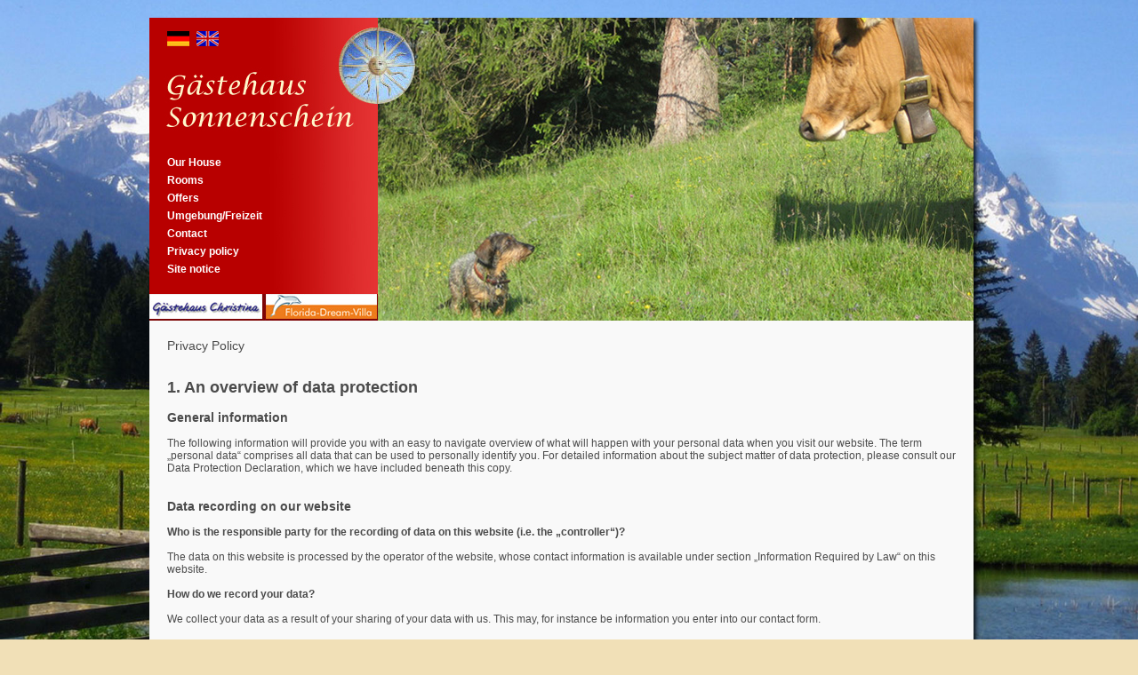

--- FILE ---
content_type: text/html
request_url: https://www.gaestehaus-sonnenschein.de/english/datenschutz.php
body_size: 19406
content:
<!DOCTYPE html PUBLIC "-//W3C//DTD XHTML 1.0 Transitional//EN" "http://www.w3.org/TR/xhtml1/DTD/xhtml1-transitional.dtd">
<html>
<head>
<title>Gasthaus Sonnenschein</title>
<meta name="description" content="Machen Sie Urlaub im Gästehaus Sonnenschein in Garmisch-Partenkirchen, faire Preise für Ihren Aufenthalt in den Bergen. Einzelzimmer, Doppelzimmer und Ferienwohnungen zu günstigen Preisen, Olympia, Olympiaschanze, Süddeutschland, preiswert, biker, preisguenstig, Garmisch, Partenkirchen, Alpen, Alpes, Bavaria, Neuschwanstein">
<meta http-equiv="Content-Type" content="text/html; charset=iso-8859-1">
<meta name="author" content="Multi2Media">
<meta name="keywords" content="Ferienwohnung, Ferienhaus, Garmisch, Partenkirchen, Garmisch-Partenkirchen, Ferienwohnungen, Ferienhäuser, Urlaub, Gästehaus, Zimmer, vacation, rooms, guesthouse, Zugspitze, Pension, Ferienunterkunft, Unterkunft, Einzelzimmer, Doppelzimmer, Übernachtung, Übernachtungsmöglichkeit, Buchung, Reservierung, Angebote, faire Preise, Gästehausbuchung, Ferienhaus, Hotelzimmer, Schlafgelegenheit, Berge, Südbayern, Deutschland, Bayern, Skifahren, Wandern, Golf, Golfen,">
<meta name="date" content="2010-01-29">
<meta name="robots" content="index,follow">
<meta name="distripution" content="global" />
<meta name="robots" content="all" />
<meta name="revisit-after" content="7 days">
<meta name="Content-Language" content="de">
<meta http-equiv="expires" content="0">
<meta http-equiv="pragma" content="no-cache">
<link rel="stylesheet" type="text/css" href="formate.css">
<script language="javascript">AC_FL_RunContent = 0;</script>
<script src="Scripts/AC_RunActiveContent.js" language="javascript"></script>
<script type="text/javascript">
function GroupDelegate(id) {
   var objLink = document.getElementById(id);
   Lightbox.prototype.start(objLink);
}
</script>
<script src="prototype.js" type="text/javascript"></script>
<script src="scriptaculous.js?load=effects" type="text/javascript"></script>
<script src="lightbox.js" type="text/javascript"></script>
<script type="text/javascript" language="javascript" src="lytebox.js"></script></head>
<body>
<div id="content">
<div class="menue"><img src="images/blank.gif" width="1" height="15" /><br />
<img src="images/blank.gif" width="20" height="1" /><a href="../index.php"><img src="images/deutsch.jpg" alt="deutsch" width="25" height="17" border="0" /></a>
<img src="images/blank.gif" width="5" height="1" /><a href="index.php"><img src="images/english.jpg" width="25" height="17" border="0" alt="english" /></a><br />
<img src="images/blank.gif" width="1" height="118" /><br />
<a href="index.php" class="link1">Our House</a><br />
<a href="zimmer.php" class="link1">Rooms</a><br />
<a href="angebote.php" class="link1">Offers</a><br />
<a href="umgebung.php" class="link1">Umgebung/Freizeit</a><br />
<a href="kontakt.php" class="link1">Contact</a><br />
<a href="datenschutz.php" class="link1">Privacy policy</a><br />
<a href="impressum.php" class="link1">Site notice</a><br />
<img src="images/blank.gif" width="1" height="18" /><br />
<img src="images/florida-dream-villa.jpg" alt="Florida-Dream-Villa" width="257" height="30" border="0" usemap="#Map" />
<map name="Map" id="Map">
<area shape="rect" coords="-10,0,128,53" href="http://www.gaestehaus-christina.de/" target="_blank" />
<area shape="rect" coords="130,-3,269,31" href="http://www.florida-dream-villa.de/" target="_blank" />
</map></div><img src="images/impressum.jpg" width="670" height="341" /><img src="images/schatten1.png" width="18" height="341" alt="" /><br /><div class="close"></div>
<div class="inhalt"><div class="text"><span class="ueberschrift">Privacy Policy</span><br /><br />
<h2>1. An overview of data protection</h2>
<h3>General information</h3> The following information will provide you with an easy to navigate overview of what will happen with your personal data when you visit our website. The term „personal data“ comprises all data that can be used to personally identify you. For detailed information about the subject matter of data protection, please consult our Data Protection Declaration, which we have included beneath this copy.<br><br>
<h3>Data recording on our website</h3> <strong>Who is the responsible party for the recording of data on this website (i.e. the „controller“)?</strong><br><br> The data on this website is processed by the operator of the website, whose contact information is available under section „Information Required by Law“ on this website.<br><br> <strong>How do we record your data?</strong><br><br> We collect your data as a result of your sharing of your data with us. This may, for instance be information you enter into our contact form.<br><br> Our IT systems automatically record other data when you visit our website. This data comprises primarily technical information (e.g. web browser, operating system or time the site was accessed). This information is recorded automatically when you access our website.<br><br> <strong>What are the purposes we use your data for?</strong><br><br> A portion of the information is generated to guarantee the error free provision of the website. Other data may be used to analyse your user patterns.<br><br> <strong>What rights do you have as far as your information is concerned?</strong><br><br> You have the right to receive information about the source, recipients and purposes of your archived personal data at any time without having to pay a fee for such disclosures. You also have the right to demand that your data are rectified, blocked or eradicated. Please do not hesitate to contact us at any time under the address disclosed in section „Information Required by Law“ on this website if you have questions about this or any other data protection related issues. You also have the right to log a complaint with the competent supervising agency.<br><br> Moreover, under certain circumstances, you have the right to demand the restriction of the processing of your personal data. For details, please consult the Data Protection Declaration under section „Right to Restriction of Data Processing.“<br><br>
<h3>Analysis tools and tools provided by third parties</h3> There is a possibility that your browsing patterns will be statistically analysed when your visit our website. Such analyses are performed primarily with cookies and with what we refer to as analysis programmes. As a rule, the analyses of your browsing patterns are conducted anonymously; i.e. the browsing patterns cannot be traced back to you.<br><br> You have the option to object to such analyses or you can prevent their performance by not using certain tools. For detailed information about the tools and about your options to object, please consult our Data Protection Declaration below.<br><br>
<h2>2. General information and mandatory information</h2>
<h3>Data protection</h3> The operators of this website and its pages take the protection of your personal data very seriously. Hence, we handle your personal data as confidential information and in compliance with the statutory data protection regulations and this Data Protection Declaration.<br><br> Whenever you use this website, a variety of personal information will be collected. Personal data comprises data that can be used to personally identify you. This Data Protection Declaration explains which data we collect as well as the purposes we use this data for. It also explains how, and for which purpose the information is collected.<br><br> We herewith advise you that the transmission of data via the Internet (i.e. through e-mail communications) may be prone to security gaps. It is not possible to completely protect data against third party access.<br><br>
<h3>Information about the responsible party (referred to as the „controller“ in the GDPR)</h3> The data processing controller on this website is:<br><br> Gästehaus Sonnenschein<br />
Helga Radtke<br />
Hauptstraße 27<br />
D - 82467 Garmisch-Partenkirchen<br><br>

Phone: +49 (0) 88 21 - 13 34<br />
E-mail: hr@gaestehaus-sonnenschein.de<br><br>
 The controller is the natural person or legal entity that single-handedly or jointly with others makes decisions as to the purposes of and resources for the processing of personal data (e.g. names, e-mail addresses, etc.).<br><br>
<h3>Revocation of your consent to the processing of data</h3> A wide range of data processing transactions are possible only subject to your express consent. You can also revoke at any time any consent you have already given us. To do so, all you are required to do is sent us an informal notification via e-mail. This shall be without prejudice to the lawfulness of any data collection that occurred prior to your revocation.<br><br>
<h3>Right to object to the collection of data in special cases; right to object to direct advertising (Art. 21 GDPR)</h3> <strong>In the event that data are processed on the basis of Art. 6 Sect. 1 lit. e or f GDPR, you have the right to at any time object to the processing of your personal data based on grounds arising from your unique situation. This also applies to any profiling based on these provisions. To determine the legal basis, on which any processing of data is based, please consult this Data Protection Declaration. If you log an objection, we will no longer process your affected personal data, unless we are in a position to present compelling protection worthy grounds for the processing of your data, that outweigh your interests, rights and freedoms or if the purpose of the processing is the claiming, exercising or defence of legal entitlements (objection pursuant to Art. 21 Sect. 1 GDPR).</strong><br><br> <strong>If your personal data is being processed in order to engage in direct advertising, you have the right to at any time object to the processing of your affected personal data for the purposes of such advertising. This also applies to profiling to the extent that it is affiliated with such direct advertising. If you object, your personal data will subsequently no longer be used for direct advertising purposes (objection pursuant to Art. 21 Sect. 2 GDPR).</strong><br><br>
<h3>Right to log a complaint with the competent supervisory agency</h3> In the event of violations of the GDPR, data subjects are entitled to log a complaint with a supervisory agency, in particular in the member state where they usually maintain their domicile, place of work or at the place where the alleged violation occurred. The right to log a complaint is in effect regardless of any other administrative or court proceedings available as legal recourses.<br><br>
<h3>Right to data portability</h3> You have the right to demand that we hand over any data we automatically process on the basis of your consent or in order to fulfil a contract be handed over to you or a third party in a commonly used, machine readable format. If you should demand the direct transfer of the data to another controller, this will be done only if it is technically feasible.<br><br>
<h3>Information about, blockage, rectification and eradication of data</h3> Within the scope of the applicable statutory provisions, you have the right to at any time demand information about your archived personal data, their source and recipients as well as the purpose of the processing of your data. You may also have a right to have your data rectified, blocked or eradicated. If you have questions about this subject matter or any other questions about personal data, please do not hesitate to contact us at any time at the address provided in section „Information Required by Law.“<br><br>
<h3>Right to demand processing restrictions</h3> You have the right to demand the imposition of restrictions as far as the processing of your personal data is concerned. To do so, you may contact us at any time at the address provided in section „Information Required by Law.“ The right to demand restriction of processing applies in the following cases:<br><br> <ul> <li>In the event that you should dispute the correctness of your data archived by us, we will usually need some time to verify this claim. During the time that this investigation is ongoing, you have the right to demand that we restrict the processing of your personal data.</li> <li>If the processing of your personal data was/is conducted in an unlawful manner, you have the option to demand the restriction of the processing of your data in lieu of demanding the eradication of this data.</li> <li>If we do not need your personal data any longer and you need it to exercise, defend or claim legal entitlements, you have the right to demand the restriction of the processing of your personal data instead of its eradication.</li> <li>If you have raised an objection pursuant to Art. 21 Sect. 1 GDPR, your rights and our rights will have to be weighed against each other. As long as it has not been determined whose interests prevail, you have the right to demand a restriction of the processing of your personal data.</li> </ul> If you have restricted the processing of your personal data, these data – with the exception of their archiving – may be processed only subject to your consent or to claim, exercise or defend legal entitlements or to protect the rights of other natural persons or legal entities or for important public interest reasons cited by the European Union or a member state of the EU.<br><br>
<h3>Rejection of unsolicited e-mails</h3> We herewith object to the use of contact information published in conjunction with the mandatory information to be provided in section „Information Required by Law“ to send us promotional and information material that we have not expressly requested. The operators of this website and its pages reserve the express right to take legal action in the event of the unsolicited sending of promotional information, for instance via SPAM messages.<br><br>
<h2>3. Recording of data on our website</h2>
<h3>Cookies</h3> In some instances, our website and its pages use so-called cookies. Cookies do not cause any damage to your computer and do not contain viruses. The purpose of cookies is to make our website more user friendly, effective and more secure. Cookies are small text files that are placed on your computer and stored by your browser.<br><br> Most of the cookies we use are so-called „session cookies.“ They are automatically deleted after your leave our site. Other cookies will remain archived on your device until you delete them. These cookies enable us to recognise your browser the next time you visit our website.<br><br> You can adjust the settings of your browser to make sure that you are notified every time cookies are placed and to enable you to accept cookies only in specific cases or to exclude the acceptance of cookies for specific situations or in general and to activate the automatic deletion of cookies when you close your browser. If you deactivate cookies, the functions of this website may be limited.<br><br> Cookies that are required for the performance of the electronic communications transaction or to provide certain functions you want to use (e.g. the shopping cart function), are stored on the basis of Art. 6 Sect. 1 lit. f GDPR. The website operator has a legitimate interest in storing cookies to ensure the technically error free and optimised provision of the operator’s services. If other cookies (e.g. cookies for the analysis of your browsing patterns) should be stored, they are addressed separately in this Data Protection Declaration.<br><br>
<h3>Server log files</h3> The provider of this website and its pages automatically collects and stores information in so-called server log files, which your browser communicates to us automatically. The information comprises:<br><br> <ul> <li>The type and version of browser used</li> <li>The used operating system</li> <li>Referrer URL</li> <li>The hostname of the accessing computer</li> <li>The time of the server inquiry</li> <li>The IP address</li> </ul> This data is not merged with other data sources.<br><br> This data is recorded on the basis of Art. 6 Sect. 1 lit. f GDPR. The operator of the website has a legitimate interest in the technically error free depiction and the optimization of the operator’s website. In order to achieve this, server log files must be recorded.<br><br>
<h3>Request by e-mail, telephone or fax</h3> If you contact us by e-mail, telephone or fax, your request, including all resulting personal data (name, request) will be stored and processed by us for the purpose of processing your request. We do not pass these data on without your consent.<br><br> The processing of these data is based on Art. 6 para. 1 lit. b GDPR, if your request is related to the execution of a contract or if it is necessary to carry out pre-contractual measures. In all other cases, the processing is based on your consent (Article 6 (1) a GDPR) and/or on our legitimate interests (Article 6 (1) (f) GDPR), since we have a legitimate interest in the effective processing of requests addressed to us.<br><br> The data sent by you to us via contact requests remain with us until you request us to delete, revoke your consent to the storage or the purpose for the data storage lapses (e.g. after completion of your request). Mandatory statutory provisions - in particular statutory retention periods - remain unaffected.<br><br>



  <div class="close"></div></div></div>
<table width="945" border="0" cellspacing="0" cellpadding="0">
  <tr>
    <td class="anibg"><script type="text/javascript">AC_FL_RunContent('codebase','http://download.macromedia.com/pub/shockwave/cabs/flash/swflash.cab#version=9,0,28,0','width','715','height','99','src','unserhaus','quality','high','pluginspage','http://www.adobe.com/shockwave/download/download.cgi?P1_Prod_Version=ShockwaveFlash','movie','unserhaus');</script><noscript><object border="0" classid="clsid:D27CDB6E-AE6D-11cf-96B8-444553540000" codebase="http://download.macromedia.com/pub/shockwave/cabs/flash/swflash.cab#version=9,0,28,0" width="715" height="99">
  <param name="movie" value="unserhaus.swf" />
  <param name="quality" value="high" />
  <embed src="unserhaus.swf" quality="high" pluginspage="http://www.adobe.com/shockwave/download/download.cgi?P1_Prod_Version=ShockwaveFlash" type="application/x-shockwave-flash" width="715" height="99"></embed></object></noscript></td>
    <td><img src="images/schatten2.png" width="230" height="99" border="0" /></td>
  </tr>
</table>
<img src="images/unten.png" width="945" height="61" alt="" />
</div>
<a id="paper2" href="images/aussen_1.jpg" rel="lightbox[papers]" title="Gästehaus Sonnenschein"></a>
<a id="paper3" href="images/panorama.jpg" rel="lightbox[papers]" title="Panorama Alpspitze Zugspitze"></a>
<a id="paper4" href="images/kapelle.jpg" rel="lightbox[papers]" title="Kapelle"></a>
<a id="paper5" href="images/tracht.jpg" rel="lightbox[papers]" title="Mädchen in Tracht"></a>
<a id="paper6" href="images/aussen_2.jpg" rel="lightbox[papers]" title="Gästehaus Sonnenschein"></a>
<a id="paper7" href="images/kuh.jpg" rel="lightbox[papers]" title="Liebespärchen"></a>
<a id="paper8" href="images/wasser.jpg" rel="lightbox[papers]" title="Schwimmspaß"></a>
<a id="paper9" href="images/ludwig.jpg" rel="lightbox[papers]" title="Ludwig auf der Zugspitze"></a>
<img src="../images/bg-image.jpg" name="hintergrund" id="hintergrund" /></body>
</html>

--- FILE ---
content_type: text/css
request_url: https://www.gaestehaus-sonnenschein.de/english/formate.css
body_size: 10519
content:
a:link { font-family: Verdana,Arial,sans-serif; font-size:12px; color : #4b4b4b; text-decoration:underline; font-weight:normal;}
a:visited { font-family: Verdana,Arial,sans-serif; font-size:12px; color : #4b4b4b; text-decoration:underline; font-weight:normal;}
a:hover { font-family: Verdana,Arial,sans-serif; font-size:12px; color : #4b4b4b; text-decoration:underline; font-weight:normal;}
a.link1:link { font-family: Verdana,Arial,sans-serif; font-size:12px; color : #ffffff; text-decoration:none; font-weight:bold; line-height:20px; padding-left:20px; display:compact;}
a.link1:visited { font-family: Verdana,Arial,sans-serif; font-size:12px; color : #ffffff; text-decoration:none; font-weight:bold; line-height:20px; padding-left:20px; display:compact;}
a.link1:hover { font-family: Verdana,Arial,sans-serif; font-size:12px; color : #7d0505; text-decoration:none; font-weight:bold; line-height:20px; padding-left:20px; display:compact; background-color:#FFFFFF; padding-right:3px;}


html{
  scrollbar-base-color:#FFFFFF;
  scrollbar-3d-light-color:#FFFFFF;
  scrollbar-arrow-color:#ffffff;
  scrollbar-darkshadow-color:#4b4b4b;
  scrollbar-face-color:#4b4b4b;
  scrollbar-highlight-color:#4b4b4b;
  scrollbar-shadow-color:#FFFFFF;
  scrollbar-track-color:#FFFFFF;
}
		
body {
font-family:Verdana, Arial, Helvetica, sans-serif;
font-size:12px;
color:#4b4b4b;
margin-top: 20px;
margin-bottom: 0px;
margin-left: 0px;
margin-right: 0px;
padding:0px;
background-image:url(images/bg.jpg);
background-repeat:repeat-x;
background-color:#f1e0b7;
}

input, select, textarea {
border-width:1pt; 
border-style:solid; 
border-color:#7d0505;
background-color:#ffffff;
font-size: 11px;
color:#7d0505;
}

h1 {
padding:0px;
margin:0px;
font-size: 13px;
color:#4b4b4b;
font-weight:bold;
text-align:left;
}

p {
padding:0px;
margin:0px;
float:left;
padding-right:15px;
display:block;
}

.danke {
width:580px;
height:130px;
text-align:center;
}

#hintergrund {
position:fixed;
bottom:0px;
z-index:-1;
width:100%;
height:100%;
}

#textevents {
	background-color:#b80000;
	color:#FFF;
	padding-left:10px;
	padding-right:10px;
	padding-top:10px;
	padding-bottom:10px;
	display:table;
	width:590px;
}

#haus {
position:absolute;
z-index:3;
margin:160px 0px 0px 420px;
}

.p {
width:450px;
padding-bottom:20px;
}

.p2 {
width:350px;
float:right;
padding-bottom:20px;
}

input.errordesignfields, textarea.errordesignfields {
background-color:#7d0505;
color:#FFFFFF;
}

table, tr, td {
font-family:Verdana, Arial, Helvetica, sans-serif;
font-size:12px;
color:#4b4b4b;
}

#content {
width:945px;
margin:auto;
}

.menue {
background-image:url(images/logo.jpg);
background-repeat:no-repeat;
height:341px;
width:257px;
background-color:#7d0505;
float:left;
}

.blau2 {
color:#6080ff;
}

.ueberschrift {
font-size:14px;
}

.text {
clear:left;
width:887px;
padding:20px;
background-image:url(images/inhalt.jpg);
background-repeat:no-repeat;
background-position:bottom;
background-color:#f9f9f9;
}


.inhalt {
width:945px;
background-image:url(images/schatten.png);
background-repeat:repeat-y;
background-position:right;
margin:0px;
padding:0px;
}

.close {
clear:both;
}

.blau {
font-family:Verdana, Arial, Helvetica, sans-serif;
font-size:18px;
color:#7d0505;
font-weight:bold;
}

.blau2 {
color:#7d0505;
}

.anibg {
background-image:url(images/ani_bg.jpg);
background-repeat:no-repeat;
}

#lbOverlay { position: absolute; top: 0; left: 0; z-index: 99998; width: 100%; height: 500px; }
	#lbOverlay.grey { background-color: #000000; }
	#lbOverlay.red { background-color: #330000; }
	#lbOverlay.green { background-color: #003300; }
	#lbOverlay.blue { background-color: #011D50; }
	#lbOverlay.gold { background-color: #666600; }

#lbMain { position: absolute; left: 0; width: 100%; z-index: 99999; text-align: center; line-height: 0; }
#lbMain a img { border: none; }

#lbOuterContainer { position: relative; background-color: #fff; width: 200px; height: 200px; margin: 0 auto; }
	#lbOuterContainer.grey { border: 3px solid #888888; }
	#lbOuterContainer.red { border: 3px solid #DD0000; }
	#lbOuterContainer.green { border: 3px solid #00B000; }
	#lbOuterContainer.blue { border: 3px solid #5F89D8; }
	#lbOuterContainer.gold { border: 3px solid #B0B000; }

#lbDetailsContainer {	font: 10px Verdana, Helvetica, sans-serif; background-color: #fff; width: 100%; line-height: 1.4em;	overflow: auto; margin: 0 auto; }
	#lbDetailsContainer.grey { border: 3px solid #888888; border-top: none; }
	#lbDetailsContainer.red { border: 3px solid #DD0000; border-top: none; }
	#lbDetailsContainer.green { border: 3px solid #00B000; border-top: none; }
	#lbDetailsContainer.blue { border: 3px solid #5F89D8; border-top: none; }
	#lbDetailsContainer.gold { border: 3px solid #B0B000; border-top: none; }

#lbImageContainer, #lbIframeContainer { padding: 10px; }
#lbLoading {
	position: absolute; top: 45%; left: 0%; height: 32px; width: 100%; text-align: center; line-height: 0; background: url(images/loading.gif) center no-repeat;
}

#lbHoverNav { position: absolute; top: 0; left: 0; height: 100%; width: 100%; z-index: 10; }
#lbImageContainer>#lbHoverNav { left: 0; }
#lbHoverNav a { outline: none; }

#lbPrev { width: 49%; height: 100%; background: transparent url(images/blank.gif) no-repeat; display: block; left: 0; float: left; }
	#lbPrev.grey:hover, #lbPrev.grey:visited:hover { background: url(images/prev_grey.gif) left 15% no-repeat; }
	#lbPrev.red:hover, #lbPrev.red:visited:hover { background: url(images/prev_red.gif) left 15% no-repeat; }
	#lbPrev.green:hover, #lbPrev.green:visited:hover { background: url(images/prev_green.gif) left 15% no-repeat; }
	#lbPrev.blue:hover, #lbPrev.blue:visited:hover { background: url(images/prev_blue.gif) left 15% no-repeat; }
	#lbPrev.gold:hover, #lbPrev.gold:visited:hover { background: url(images/prev_gold.gif) left 15% no-repeat; }
	
#lbNext { width: 49%; height: 100%; background: transparent url(images/blank.gif) no-repeat; display: block; right: 0; float: right; }
	#lbNext.grey:hover, #lbNext.grey:visited:hover { background: url(images/next_grey.gif) right 15% no-repeat; }
	#lbNext.red:hover, #lbNext.red:visited:hover { background: url(images/next_red.gif) right 15% no-repeat; }
	#lbNext.green:hover, #lbNext.green:visited:hover { background: url(images/next_green.gif) right 15% no-repeat; }
	#lbNext.blue:hover, #lbNext.blue:visited:hover { background: url(images/next_blue.gif) right 15% no-repeat; }
	#lbNext.gold:hover, #lbNext.gold:visited:hover { background: url(images/next_gold.gif) right 15% no-repeat; }

#lbPrev2, #lbNext2 { text-decoration: none; font-weight: bold; }
	#lbPrev2.grey, #lbNext2.grey, #lbSpacer.grey { color: #333333; }
	#lbPrev2.red, #lbNext2.red, #lbSpacer.red { color: #620000; }
	#lbPrev2.green, #lbNext2.green, #lbSpacer.green { color: #003300; }
	#lbPrev2.blue, #lbNext2.blue, #lbSpacer.blue { color: #01379E; }
	#lbPrev2.gold, #lbNext2.gold, #lbSpacer.gold { color: #666600; }
	
#lbPrev2_Off, #lbNext2_Off { font-weight: bold; }
	#lbPrev2_Off.grey, #lbNext2_Off.grey { color: #CCCCCC; }
	#lbPrev2_Off.red, #lbNext2_Off.red { color: #FFCCCC; }
	#lbPrev2_Off.green, #lbNext2_Off.green { color: #82FF82; }
	#lbPrev2_Off.blue, #lbNext2_Off.blue { color: #B7CAEE; }
	#lbPrev2_Off.gold, #lbNext2_Off.gold { color: #E1E100; }
	
#lbDetailsData { padding: 0 10px; }
	#lbDetailsData.grey { color: #333333; }
	#lbDetailsData.red { color: #620000; }
	#lbDetailsData.green { color: #003300; }
	#lbDetailsData.blue { color: #01379E; }
	#lbDetailsData.gold { color: #666600; }

#lbDetails { width: 60%; float: left; text-align: left; }
#lbCaption { display: block; font-weight: bold; }
#lbNumberDisplay { float: left; display: block; padding-bottom: 1.0em; }
#lbNavDisplay { float: left; display: block; padding-bottom: 1.0em; }

#lbClose { width: 64px; height: 28px; float: right; margin-bottom: 1px; }
	#lbClose.grey { background: url(images/close_grey.png) no-repeat; }
	#lbClose.red { background: url(images/close_red.png) no-repeat; }
	#lbClose.green { background: url(images/close_green.png) no-repeat; }
	#lbClose.blue { background: url(images/close_blue.png) no-repeat; }
	#lbClose.gold { background: url(images/close_gold.png) no-repeat; }

#lbPlay { width: 64px; height: 28px; float: right; margin-bottom: 1px; }
	#lbPlay.grey { background: url(images/play_grey.png) no-repeat; }
	#lbPlay.red { background: url(images/play_red.png) no-repeat; }
	#lbPlay.green { background: url(images/play_green.png) no-repeat; }
	#lbPlay.blue { background: url(images/play_blue.png) no-repeat; }
	#lbPlay.gold { background: url(images/play_gold.png) no-repeat; }
	
#lbPause { width: 64px; height: 28px; float: right; margin-bottom: 1px; }
	#lbPause.grey { background: url(images/pause_grey.png) no-repeat; }
	#lbPause.red { background: url(images/pause_red.png) no-repeat; }
	#lbPause.green { background: url(images/pause_green.png) no-repeat; }
	#lbPause.blue { background: url(images/pause_blue.png) no-repeat; }
	#lbPause.gold { background: url(images/pause_gold.png) no-repeat; }


	
	
	
	
	
	
#lightbox{
	position: absolute;
	left: 0;
	width: 100%;
	z-index: 100;
	text-align: center;
	line-height: 0;
	}

#lightbox a img{ border: none; }

#outerImageContainer{
	position: relative;
	background-color: #fff;
	width: 250px;
	height: 250px;
	margin: 0 auto;
	}

#imageContainer{
	padding: 10px;
	}

#loading{
	position: absolute;
	top: 40%;
	left: 0%;
	height: 25%;
	width: 100%;
	text-align: center;
	line-height: 0;
	}
#hoverNav{
	position: absolute;
	top: 0;
	left: 0;
	height: 100%;
	width: 100%;
	z-index: 10;
	}
#imageContainer>#hoverNav{ left: 0;}
#hoverNav a{ outline: none;}

#prevLink, #nextLink{
	width: 49%;
	height: 100%;
	background: transparent url(images/blank.gif) no-repeat; /* Trick IE into showing hover */
	display: block;
	}
#prevLink { left: 0; float: left;}
#nextLink { right: 0; float: right;}
#prevLink:hover, #prevLink:visited:hover { background: url(images/prevlabel.gif) left 15% no-repeat; }
#nextLink:hover, #nextLink:visited:hover { background: url(images/nextlabel.gif) right 15% no-repeat; }


#imageDataContainer{
	font: 10px Verdana, Helvetica, sans-serif;
	background-color: #fff;
	margin: 0 auto;
	line-height: 1.4em;
	overflow: auto;
	width: 100%	
	}

#imageData{	padding:0 10px; color: #666; }
#imageData #imageDetails{ width: 70%; float: left; text-align: left; }	
#imageData #caption{ font-weight: bold;	}
#imageData #numberDisplay{ display: block; clear: left; padding-bottom: 1.0em;	}			
#imageData #bottomNavClose{ width: 66px; float: right;  padding-bottom: 0.7em;	}	
		
#overlay{
	position: absolute;
	top: 0;
	left: 0;
	z-index: 90;
	width: 100%;
	height: 500px;
	background-color: #000;
	}